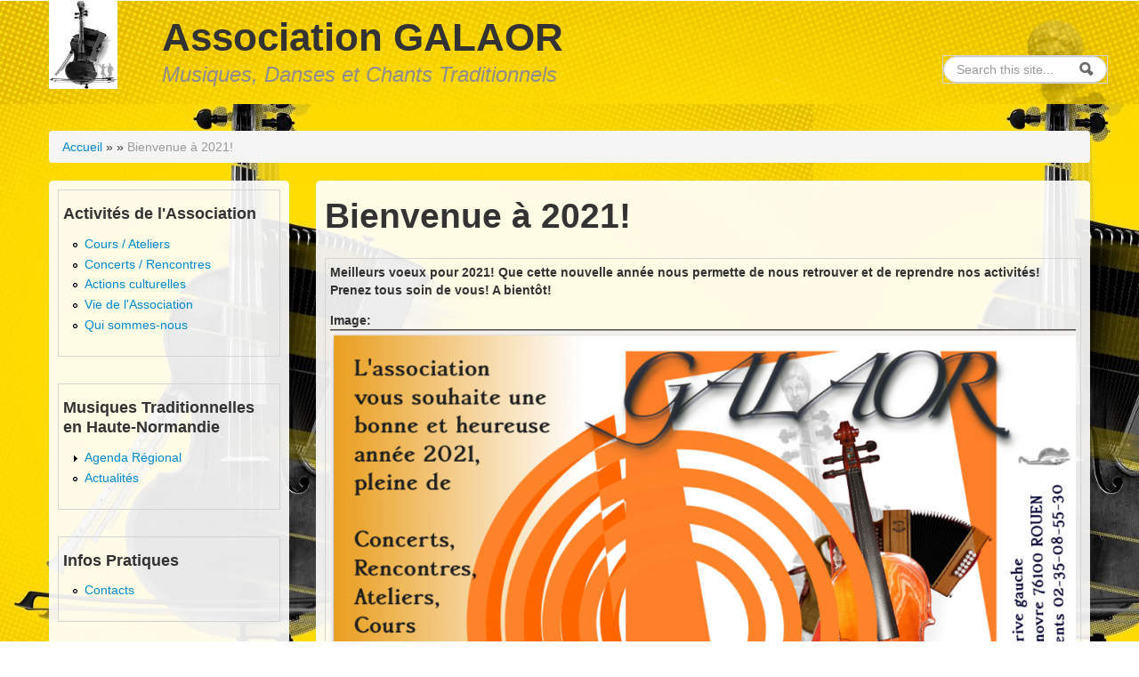

--- FILE ---
content_type: text/html; charset=utf-8
request_url: https://www.galaor.com/node/2962
body_size: 5235
content:
<!DOCTYPE html>
<!--[if lt IE 7]> <html class="ie6 ie" lang="fr" dir="ltr"> <![endif]-->
<!--[if IE 7]>    <html class="ie7 ie" lang="fr" dir="ltr"> <![endif]-->
<!--[if IE 8]>    <html class="ie8 ie" lang="fr" dir="ltr"> <![endif]-->
<!--[if IE 9]>    <html class="ie9 ie" lang="fr" dir="ltr"> <![endif]-->
<!--[if !IE]> --> <html lang="fr" dir="ltr"> <!-- <![endif]-->
<head>
  <meta http-equiv="Content-Type" content="text/html; charset=utf-8" />
<meta name="Generator" content="Drupal 7 (http://drupal.org)" />
<link rel="canonical" href="/node/2962" />
<link rel="shortlink" href="/node/2962" />
<link rel="shortcut icon" href="https://www.galaor.com/sites/default/files/logo_0.png" type="image/png" />
  <!-- Set the viewport width to device width for mobile -->
  <meta name="viewport" content="width=device-width, initial-scale=1.0">
  <title>Bienvenue à 2021! | Association GALAOR</title>
  <link type="text/css" rel="stylesheet" href="https://www.galaor.com/sites/default/files/css/css_xE-rWrJf-fncB6ztZfd2huxqgxu4WO-qwma6Xer30m4.css" media="all" />
<link type="text/css" rel="stylesheet" href="https://www.galaor.com/sites/default/files/css/css_YOY9cxWVWgKmNpjm9HUnx3yBGXfxs9giH579maZnx-k.css" media="all" />
<link type="text/css" rel="stylesheet" href="https://www.galaor.com/sites/default/files/css/css_PGbJgHCUCBf4dg7K9Kt8aAwsApndP4GZ9RuToPy3-Fk.css" media="all" />
<link type="text/css" rel="stylesheet" href="https://www.galaor.com/sites/default/files/css/css_G-24gNHyU3hcgzUIREJFRUOzPqeaGkIyAatlE9thG7Q.css" media="all" />
<link type="text/css" rel="stylesheet" href="https://www.galaor.com/sites/default/files/css/css_nTr55mbZYlMSsBXnLjRgu7jXCLkPIwg_iGLiIvrYokQ.css" media="print" />
  <script type="text/javascript" src="https://www.galaor.com/sites/default/files/js/js_ZDOaep6HA5A0eriyiN-YaNv7MHsjd-FIuFyilZ2o5cw.js"></script>
<script type="text/javascript" src="https://www.galaor.com/sites/default/files/js/js_g98Ekqvuj1mMaUqTkLdcrMmJymw4aFC5YyzBQBviahY.js"></script>
<script type="text/javascript" src="https://www.galaor.com/sites/default/files/js/js_vSmhpx_T-AShyt_WMW5_TcwwxJP1imoVOa8jvwL_mxE.js"></script>
<script type="text/javascript" src="https://www.galaor.com/sites/default/files/js/js_m7JHKTGC1AiqpJz0K78f2xyohabhce2R45vQcJKfFwA.js"></script>
<script type="text/javascript" src="https://www.galaor.com/sites/default/files/js/js_2OW9smDzq6Hssd0FDvQ664w9ArSoSOINoM7rtv681-0.js"></script>
<script type="text/javascript" src="https://www.galaor.com/sites/default/files/js/js_fSQhuxCreka9pLSVbRBE8PHXuNJJJ1ydCqD0opWuMTY.js"></script>
<script type="text/javascript" src="https://www.galaor.com/sites/default/files/js/js_MWHzZ33m8W7SDvvpDTMiBOCxr_Ny_MbE15aTuep-mbE.js"></script>
<script type="text/javascript">
<!--//--><![CDATA[//><!--
jQuery.extend(Drupal.settings, {"basePath":"\/","pathPrefix":"","ajaxPageState":{"theme":"open_framework","theme_token":"5PqkaJoeuRVgiGOxYnbUOIBs39xPVmK4m0TtrqcGu98","js":{"misc\/jquery.js":1,"themes\/galaor\/js\/jquery-migrate-1.2.1.min.js":1,"misc\/jquery.once.js":1,"misc\/drupal.js":1,"misc\/ui\/jquery.effects.core.min.js":1,"sites\/all\/modules\/beautytips\/js\/jquery.bt.min.js":1,"sites\/all\/modules\/beautytips\/js\/beautytips.min.js":1,"sites\/all\/modules\/back_to_top\/js\/back_to_top.js":1,"public:\/\/languages\/fr_uYIAYiinBrRuYtEReWJlQJGJOvHck9qm6uPXna6f4-c.js":1,"themes\/galaor\/bootstrap\/js\/bootstrap.min.js":1,"themes\/galaor\/js\/open_framework.js":1,"themes\/galaor\/js\/override.js":1},"css":{"modules\/system\/system.base.css":1,"modules\/system\/system.menus.css":1,"modules\/system\/system.messages.css":1,"modules\/system\/system.theme.css":1,"sites\/all\/modules\/simplenews\/simplenews.css":1,"modules\/book\/book.css":1,"sites\/all\/modules\/calendar\/css\/calendar_multiday.css":1,"sites\/all\/modules\/calendar_tooltips\/calendar_tooltips.css":1,"modules\/comment\/comment.css":1,"sites\/all\/modules\/date\/date_api\/date.css":1,"sites\/all\/modules\/date\/date_popup\/themes\/datepicker.1.7.css":1,"sites\/all\/modules\/date\/date_repeat_field\/date_repeat_field.css":1,"modules\/field\/theme\/field.css":1,"modules\/node\/node.css":1,"modules\/search\/search.css":1,"modules\/user\/user.css":1,"sites\/all\/modules\/views\/css\/views.css":1,"sites\/all\/modules\/back_to_top\/css\/back_to_top.css":1,"sites\/all\/modules\/ckeditor\/css\/ckeditor.css":1,"sites\/all\/modules\/ctools\/css\/ctools.css":1,"themes\/galaor\/bootstrap\/css\/bootstrap.min.css":1,"themes\/galaor\/bootstrap\/css\/bootstrap-responsive.min.css":1,"themes\/galaor\/fontawesome\/css\/font-awesome.min.css":1,"themes\/galaor\/css\/open_framework.css":1,"themes\/galaor\/css\/ie.css":1,"themes\/galaor\/css\/open_framework_print.css":1}},"back_to_top":{"back_to_top_button_trigger":"100","back_to_top_button_text":"Back to top","#attached":{"library":[["system","ui"]]}},"beautytipStyles":{"default":{"cssStyles":[]},"plain":[],"netflix":{"positions":["right","left"],"fill":"#FFF","padding":5,"shadow":true,"shadowBlur":12,"strokeStyle":"#B9090B","spikeLength":50,"spikeGirth":60,"cornerRadius":10,"centerPointY":0.1,"overlap":-8,"cssStyles":{"fontSize":"12px","fontFamily":"arial,helvetica,sans-serif"}},"facebook":{"fill":"#F7F7F7","padding":8,"strokeStyle":"#B7B7B7","cornerRadius":0,"cssStyles":{"fontFamily":"\u0022lucida grande\u0022,tahoma,verdana,arial,sans-serif","fontSize":"11px"}},"transparent":{"fill":"rgba(0, 0, 0, .8)","padding":20,"strokeStyle":"#CC0","strokeWidth":3,"spikeLength":40,"spikeGirth":40,"cornerRadius":40,"cssStyles":{"color":"#FFF","fontWeight":"bold"}},"big-green":{"fill":"#00FF4E","padding":20,"strokeWidth":0,"spikeLength":40,"spikeGirth":40,"cornerRadius":15,"cssStyles":{"fontFamily":"\u0022lucida grande\u0022,tahoma,verdana,arial,sans-serif","fontSize":"14px"}},"google-maps":{"positions":["top","bottom"],"fill":"#FFF","padding":15,"strokeStyle":"#ABABAB","strokeWidth":1,"spikeLength":65,"spikeGirth":40,"cornerRadius":25,"centerPointX":0.9,"cssStyles":[]},"hulu":{"fill":"#F4F4F4","strokeStyle":"#666666","spikeLength":20,"spikeGirth":10,"width":350,"overlap":0,"centerPointY":1,"cornerRadius":0,"cssStyles":{"fontFamily":"\u0022Lucida Grande\u0022,Helvetica,Arial,Verdana,sans-serif","fontSize":"12px","padding":"10px 14px"},"shadow":true,"shadowColor":"rgba(0,0,0,.5)","shadowBlur":8,"shadowOffsetX":4,"shadowOffsetY":4}},"beautytips":{"calendar-tooltips":{"cssSelect":".calendar-calendar .mini-day-on a, .calendar-calendar .day a, .calendar-calendar .mini-day-on span, .calendar-calendar .day span","contentSelector":"$(this).next().html()","trigger":["mouseover","mouseout"],"style":"default","list":["contentSelector","trigger"]}},"urlIsAjaxTrusted":{"\/node\/2962":true,"\/node\/2962?destination=node\/2962":true}});
//--><!]]>
</script>
  <!--[if IE 7]>
  <link rel="stylesheet" href="/themes/galaor/fontawesome/css/font-awesome-ie7.min.css">
  <![endif]-->
  <!-- IE Fix for HTML5 Tags -->
  <!--[if lt IE 9]>
    <script src="/themes/galaor/js/html5shiv.js"></script>
  <![endif]-->
</head>

<body class="html not-front not-logged-in one-sidebar sidebar-first page-node page-node- page-node-2962 node-type-article-association  bodybg  content-first   show-breadcrumb   roundedcorners"  style="background: url('https://www.galaor.com/sites/default/files/bg_galaor_minimal_bis.jpg') repeat top left;" >
    <a href="#content" class="element-invisible element-focusable">Skip to content</a>
<!-- /#skipnav -->
<!-- /#admin-shortcuts -->
<div id="header" class="clearfix header" role="banner">
  <div class="container">
    <div class="row">
      <div class="span8">
                <div id="logo" class="site-logo"> <a href="/" title="Accueil" rel="home"> <img src="https://www.galaor.com/sites/default/files/logo.png" alt="Association GALAOR" role="presentation" /> </a></div>
                <!-- /#logo -->
                <div id="name-and-slogan">
                    <div id="site-name" class="site-name"><a href="/" title="Accueil" rel="home">Association GALAOR</a></div>
                              <div id="site-slogan" class="site-slogan">Musiques, Danses et Chants Traditionnels</div>
                  </div>
                        <!-- /#name-and-slogan -->
              </div>
    </div>
  </div>
</div>
<!-- /#header -->
<div id="main-menu" class="clearfix site-main-menu">
  <div class="container">
    <div class="navbar">
                          <div id="nav-search" class="nav-search"> <div class="region region-search-box clearfix">
  <div id="block-search-form" class="clearfix block block-search">       <div class="content"> <form action="/node/2962" method="post" id="search-block-form" accept-charset="UTF-8"><div><div class="container-inline">
      <h2 class="element-invisible">Formulaire de recherche</h2>
    <div class="form-item form-type-textfield form-item-search-block-form">
  <label class="element-invisible" for="edit-search-block-form--2">Rechercher </label>
 <input title="Indiquer les termes à rechercher" class="input-medium search-query form-text" placeholder="Search this site..." type="text" id="edit-search-block-form--2" name="search_block_form" value="" size="15" maxlength="128" />
</div>
<div class="form-actions form-wrapper" id="edit-actions"><input class="btn-search form-submit" alt="Rechercher" type="image" id="edit-submit" name="submit" src="https://www.galaor.com/themes/galaor/images/searchbutton.png" /></div><input type="hidden" name="form_build_id" value="form-z2WALq15pg_tOjZa6ep7A36NYRPJhz-wE97gJnBt_3U" />
<input type="hidden" name="form_id" value="search_block_form" />
</div>
</div></form> </div>
</div>
</div>
 <!-- /.region -->
 </div>
                                  </div>
  </div>
</div>
<!-- /#main-menu -->
<div id="main" class="clearfix main" role="main">
  <div class="container">
        <div id="breadcrumb"><h2 class="element-invisible">Vous êtes ici</h2><div class="breadcrumb"><a href="/">Accueil</a> » <a href="/node"></a> » <a href="/node/2962" class="active">Bienvenue à 2021!</a></div></div>
                <div id="main-content" class="row main-content">
            <div id="sidebar-first" class="sidebar span3 site-sidebar-first">
        <div class="row-fluid"><div class="region region-sidebar-first clearfix">
  <div id="block-menu-menu-menu-association" class="clearfix block block-menu">     <h4>Activités de l&#039;Association</h4>
      <div class="content"> <ul class="menu nav"><li class="first leaf"><a href="/formations-ateliers" title="">Cours / Ateliers</a></li>
<li class="leaf"><a href="/concerts-rencontres" title="">Concerts / Rencontres</a></li>
<li class="leaf"><a href="/actions-culturelles" title="">Actions culturelles</a></li>
<li class="leaf"><a href="/vie-association" title="">Vie de l&#039;Association</a></li>
<li class="last leaf"><a href="/apropos" title="">Qui sommes-nous</a></li>
</ul> </div>
</div>
<div id="block-menu-menu-menu-musiques-tradition" class="clearfix block block-menu">     <h4>Musiques Traditionnelles en Haute-Normandie</h4>
      <div class="content"> <ul class="menu nav"><li class="first collapsed"><a href="/vue-agenda-regional" title="">Agenda Régional</a></li>
<li class="last leaf"><a href="/actualites-musiques-traditionnelles" title="">Actualités</a></li>
</ul> </div>
</div>
<div id="block-menu-menu-menu-infos-pratiques" class="clearfix block block-menu">     <h4>Infos Pratiques</h4>
      <div class="content"> <ul class="menu nav"><li class="first last leaf"><a href="/contacts" title="Liste des contacts de l&#039;association - liste des contacts des ateliers, services, organisateurs, rédacteurs">Contacts</a></li>
</ul> </div>
</div>
</div>
 <!-- /.region -->
</div>
      </div>
      <!-- /#sidebar-first -->
            <div id="content" class="mc-content span9">
        <div id="content-wrapper" class="content-wrapper">
          <div id="content-head" class="row-fluid content-head">
                                                <h1 class="title" id="page-title"> Bienvenue à 2021! </h1>
                                                                                  </div>
                              <div id="content-upper" class="row-fluid content-upper"> <div class="region region-content-upper clearfix">
  <div id="block-system-main" class="clearfix block block-system">       <div class="content"> <article id="node-2962" class="node node-article-association clearfix" about="/node/2962" typeof="sioc:Item foaf:Document">      <span property="dc:title" content="Bienvenue à 2021!" class="rdf-meta element-hidden"></span><span property="sioc:num_replies" content="0" datatype="xsd:integer" class="rdf-meta element-hidden"></span>    <div class="content">
    <div class="field field-name-body field-type-text-with-summary field-label-hidden"><div class="field-items"><div class="field-item even" property="content:encoded"><p><strong>Meilleurs voeux pour 2021! Que cette nouvelle année nous permette de nous retrouver et de reprendre nos activités! Prenez tous soin de vous! A bientôt!</strong></p>
</div></div></div><div class="field field-name-field-image field-type-image field-label-above"><div class="field-label">Image:&nbsp;</div><div class="field-items"><div class="field-item even"><img typeof="foaf:Image" src="https://www.galaor.com/sites/default/files/voeux%20Galaor%202021.png" width="1024" height="729" alt="" /></div></div></div><div class="field field-name-event-calendar-date field-type-datetime field-label-above"><div class="field-label">Dates:&nbsp;</div><div class="field-items"><div class="field-item even"><span class="date-display-single" property="dc:date" datatype="xsd:dateTime" content="2021-01-13T11:00:00+01:00">Mercredi, 13 Janvier, 2021 - 11:00</span></div></div></div><div class="field field-name-field-simplenews-term field-type-taxonomy-term-reference field-label-hidden"><div class="field-items"><div class="field-item even"><a href="/taxonomy/term/4" typeof="skos:Concept" property="rdfs:label skos:prefLabel" datatype="">Activités de l&#039;Association GALAOR</a></div></div></div>  </div>
    </article>
 </div>
</div>
</div>
 <!-- /.region -->
 </div>
                                                                                                            </div>
        <!-- /#content-wrap --> 
      </div>
      <!-- /#content -->
          </div>
          </div>
</div>
<!-- /#main, /#main-wrapper -->
<div id="footer" class="clearfix site-footer" role="contentinfo">
  <div class="container">
    <div id="footer-content" class="row-fluid footer-content"> <div class="region region-footer clearfix">
  <div id="block-user-login" class="clearfix block block-user">     <h2>Connexion utilisateur</h2>
      <div class="content"> <form action="/node/2962?destination=node/2962" method="post" id="user-login-form" accept-charset="UTF-8"><div><div class="form-item form-type-textfield form-item-name">
  <label for="edit-name">Nom d'utilisateur <span class="form-required" title="Ce champ est requis.">*</span></label>
 <input type="text" id="edit-name" name="name" value="" size="15" maxlength="60" class="form-text required" />
</div>
<div class="form-item form-type-password form-item-pass">
  <label for="edit-pass">Mot de passe <span class="form-required" title="Ce champ est requis.">*</span></label>
 <input type="password" id="edit-pass" name="pass" size="15" maxlength="128" class="form-text required" />
</div>
<div class="item-list"><ul><li class="first last"><a href="/user/password" title="Demander un nouveau mot de passe par courriel.">Demander un nouveau mot de passe</a></li>
</ul></div><input type="hidden" name="form_build_id" value="form-Dv9xG6yyBWhA4aM1KJr1X7t-RJlsHhcpjM6nVN1soD4" />
<input type="hidden" name="form_id" value="user_login_block" />
<div class="form-actions form-wrapper" id="edit-actions--2"><input type="submit" id="edit-submit--2" name="op" value="Se connecter" class="form-submit" /></div></div></form> </div>
</div>
<div id="block-block-1" class="clearfix block block-block">       <div class="content"> <pre class="rtecenter">
<a href="https://www.famdt.com" target="_blank" title="fédération des associations de musiques et danses traditionnelles"><img alt="FAMDT - Fédération des Associations de Musiques &amp; Danses Traditionnelles" class="decoded" src="https://www.famdt.com/wp-content/uploads/2014/01/logo-famdt.png" style="height:120px; width:265px" /></a>
<span style="font-size:14px"><span style="font-family:trebuchet ms,helvetica,sans-serif"><em>Copyrights </em><span style="color:rgb(84, 84, 84)">©</span><em>2019 <strong>Association GALAOR</strong> membre de la Fédération de Musiques et Danses Traditionnelles (FAMDT) - All right reserved</em>
<strong>Association GALAOR</strong> - MJC Rouen Rive gauche - Place des faïenciers - 76100 Rouen - Tél 02.35.08.55.30 - Courriel : <a href="mailto:contact@galaor.com?subject=Contact&amp;body=-Votre%20message%20ici-">contact@galaor.com</a></span></span></pre><p> </p>
 </div>
</div>
</div>
 <!-- /.region -->
 </div>
  </div>
</div>
<!-- /#footer -->
  </body>

</html>


--- FILE ---
content_type: text/javascript
request_url: https://www.galaor.com/sites/default/files/js/js_m7JHKTGC1AiqpJz0K78f2xyohabhce2R45vQcJKfFwA.js
body_size: 9376
content:

/*
 * jQuery UI Effects 1.8.7
 *
 * Copyright 2010, AUTHORS.txt (http://jqueryui.com/about)
 * Dual licensed under the MIT or GPL Version 2 licenses.
 * http://jquery.org/license
 *
 * http://docs.jquery.com/UI/Effects/
 */
jQuery.effects||function(f,j){function n(c){var a;if(c&&c.constructor==Array&&c.length==3)return c;if(a=/rgb\(\s*([0-9]{1,3})\s*,\s*([0-9]{1,3})\s*,\s*([0-9]{1,3})\s*\)/.exec(c))return[parseInt(a[1],10),parseInt(a[2],10),parseInt(a[3],10)];if(a=/rgb\(\s*([0-9]+(?:\.[0-9]+)?)\%\s*,\s*([0-9]+(?:\.[0-9]+)?)\%\s*,\s*([0-9]+(?:\.[0-9]+)?)\%\s*\)/.exec(c))return[parseFloat(a[1])*2.55,parseFloat(a[2])*2.55,parseFloat(a[3])*2.55];if(a=/#([a-fA-F0-9]{2})([a-fA-F0-9]{2})([a-fA-F0-9]{2})/.exec(c))return[parseInt(a[1],
16),parseInt(a[2],16),parseInt(a[3],16)];if(a=/#([a-fA-F0-9])([a-fA-F0-9])([a-fA-F0-9])/.exec(c))return[parseInt(a[1]+a[1],16),parseInt(a[2]+a[2],16),parseInt(a[3]+a[3],16)];if(/rgba\(0, 0, 0, 0\)/.exec(c))return o.transparent;return o[f.trim(c).toLowerCase()]}function s(c,a){var b;do{b=f.curCSS(c,a);if(b!=""&&b!="transparent"||f.nodeName(c,"body"))break;a="backgroundColor"}while(c=c.parentNode);return n(b)}function p(){var c=document.defaultView?document.defaultView.getComputedStyle(this,null):this.currentStyle,
a={},b,d;if(c&&c.length&&c[0]&&c[c[0]])for(var e=c.length;e--;){b=c[e];if(typeof c[b]=="string"){d=b.replace(/\-(\w)/g,function(g,h){return h.toUpperCase()});a[d]=c[b]}}else for(b in c)if(typeof c[b]==="string")a[b]=c[b];return a}function q(c){var a,b;for(a in c){b=c[a];if(b==null||f.isFunction(b)||a in t||/scrollbar/.test(a)||!/color/i.test(a)&&isNaN(parseFloat(b)))delete c[a]}return c}function u(c,a){var b={_:0},d;for(d in a)if(c[d]!=a[d])b[d]=a[d];return b}function k(c,a,b,d){if(typeof c=="object"){d=
a;b=null;a=c;c=a.effect}if(f.isFunction(a)){d=a;b=null;a={}}if(typeof a=="number"||f.fx.speeds[a]){d=b;b=a;a={}}if(f.isFunction(b)){d=b;b=null}a=a||{};b=b||a.duration;b=f.fx.off?0:typeof b=="number"?b:b in f.fx.speeds?f.fx.speeds[b]:f.fx.speeds._default;d=d||a.complete;return[c,a,b,d]}function m(c){if(!c||typeof c==="number"||f.fx.speeds[c])return true;if(typeof c==="string"&&!f.effects[c])return true;return false}f.effects={};f.each(["backgroundColor","borderBottomColor","borderLeftColor","borderRightColor",
"borderTopColor","borderColor","color","outlineColor"],function(c,a){f.fx.step[a]=function(b){if(!b.colorInit){b.start=s(b.elem,a);b.end=n(b.end);b.colorInit=true}b.elem.style[a]="rgb("+Math.max(Math.min(parseInt(b.pos*(b.end[0]-b.start[0])+b.start[0],10),255),0)+","+Math.max(Math.min(parseInt(b.pos*(b.end[1]-b.start[1])+b.start[1],10),255),0)+","+Math.max(Math.min(parseInt(b.pos*(b.end[2]-b.start[2])+b.start[2],10),255),0)+")"}});var o={aqua:[0,255,255],azure:[240,255,255],beige:[245,245,220],black:[0,
0,0],blue:[0,0,255],brown:[165,42,42],cyan:[0,255,255],darkblue:[0,0,139],darkcyan:[0,139,139],darkgrey:[169,169,169],darkgreen:[0,100,0],darkkhaki:[189,183,107],darkmagenta:[139,0,139],darkolivegreen:[85,107,47],darkorange:[255,140,0],darkorchid:[153,50,204],darkred:[139,0,0],darksalmon:[233,150,122],darkviolet:[148,0,211],fuchsia:[255,0,255],gold:[255,215,0],green:[0,128,0],indigo:[75,0,130],khaki:[240,230,140],lightblue:[173,216,230],lightcyan:[224,255,255],lightgreen:[144,238,144],lightgrey:[211,
211,211],lightpink:[255,182,193],lightyellow:[255,255,224],lime:[0,255,0],magenta:[255,0,255],maroon:[128,0,0],navy:[0,0,128],olive:[128,128,0],orange:[255,165,0],pink:[255,192,203],purple:[128,0,128],violet:[128,0,128],red:[255,0,0],silver:[192,192,192],white:[255,255,255],yellow:[255,255,0],transparent:[255,255,255]},r=["add","remove","toggle"],t={border:1,borderBottom:1,borderColor:1,borderLeft:1,borderRight:1,borderTop:1,borderWidth:1,margin:1,padding:1};f.effects.animateClass=function(c,a,b,
d){if(f.isFunction(b)){d=b;b=null}return this.each(function(){f.queue(this,"fx",function(){var e=f(this),g=e.attr("style")||" ",h=q(p.call(this)),l,v=e.attr("className");f.each(r,function(w,i){c[i]&&e[i+"Class"](c[i])});l=q(p.call(this));e.attr("className",v);e.animate(u(h,l),a,b,function(){f.each(r,function(w,i){c[i]&&e[i+"Class"](c[i])});if(typeof e.attr("style")=="object"){e.attr("style").cssText="";e.attr("style").cssText=g}else e.attr("style",g);d&&d.apply(this,arguments)});h=f.queue(this);l=
h.splice(h.length-1,1)[0];h.splice(1,0,l);f.dequeue(this)})})};f.fn.extend({_addClass:f.fn.addClass,addClass:function(c,a,b,d){return a?f.effects.animateClass.apply(this,[{add:c},a,b,d]):this._addClass(c)},_removeClass:f.fn.removeClass,removeClass:function(c,a,b,d){return a?f.effects.animateClass.apply(this,[{remove:c},a,b,d]):this._removeClass(c)},_toggleClass:f.fn.toggleClass,toggleClass:function(c,a,b,d,e){return typeof a=="boolean"||a===j?b?f.effects.animateClass.apply(this,[a?{add:c}:{remove:c},
b,d,e]):this._toggleClass(c,a):f.effects.animateClass.apply(this,[{toggle:c},a,b,d])},switchClass:function(c,a,b,d,e){return f.effects.animateClass.apply(this,[{add:a,remove:c},b,d,e])}});f.extend(f.effects,{version:"1.8.7",save:function(c,a){for(var b=0;b<a.length;b++)a[b]!==null&&c.data("ec.storage."+a[b],c[0].style[a[b]])},restore:function(c,a){for(var b=0;b<a.length;b++)a[b]!==null&&c.css(a[b],c.data("ec.storage."+a[b]))},setMode:function(c,a){if(a=="toggle")a=c.is(":hidden")?"show":"hide";
return a},getBaseline:function(c,a){var b;switch(c[0]){case "top":b=0;break;case "middle":b=0.5;break;case "bottom":b=1;break;default:b=c[0]/a.height}switch(c[1]){case "left":c=0;break;case "center":c=0.5;break;case "right":c=1;break;default:c=c[1]/a.width}return{x:c,y:b}},createWrapper:function(c){if(c.parent().is(".ui-effects-wrapper"))return c.parent();var a={width:c.outerWidth(true),height:c.outerHeight(true),"float":c.css("float")},b=f("<div></div>").addClass("ui-effects-wrapper").css({fontSize:"100%",
background:"transparent",border:"none",margin:0,padding:0});c.wrap(b);b=c.parent();if(c.css("position")=="static"){b.css({position:"relative"});c.css({position:"relative"})}else{f.extend(a,{position:c.css("position"),zIndex:c.css("z-index")});f.each(["top","left","bottom","right"],function(d,e){a[e]=c.css(e);if(isNaN(parseInt(a[e],10)))a[e]="auto"});c.css({position:"relative",top:0,left:0})}return b.css(a).show()},removeWrapper:function(c){if(c.parent().is(".ui-effects-wrapper"))return c.parent().replaceWith(c);
return c},setTransition:function(c,a,b,d){d=d||{};f.each(a,function(e,g){unit=c.cssUnit(g);if(unit[0]>0)d[g]=unit[0]*b+unit[1]});return d}});f.fn.extend({effect:function(c){var a=k.apply(this,arguments),b={options:a[1],duration:a[2],callback:a[3]};a=b.options.mode;var d=f.effects[c];if(f.fx.off||!d)return a?this[a](b.duration,b.callback):this.each(function(){b.callback&&b.callback.call(this)});return d.call(this,b)},_show:f.fn.show,show:function(c){if(m(c))return this._show.apply(this,arguments);
else{var a=k.apply(this,arguments);a[1].mode="show";return this.effect.apply(this,a)}},_hide:f.fn.hide,hide:function(c){if(m(c))return this._hide.apply(this,arguments);else{var a=k.apply(this,arguments);a[1].mode="hide";return this.effect.apply(this,a)}},__toggle:f.fn.toggle,toggle:function(c){if(m(c)||typeof c==="boolean"||f.isFunction(c))return this.__toggle.apply(this,arguments);else{var a=k.apply(this,arguments);a[1].mode="toggle";return this.effect.apply(this,a)}},cssUnit:function(c){var a=this.css(c),
b=[];f.each(["em","px","%","pt"],function(d,e){if(a.indexOf(e)>0)b=[parseFloat(a),e]});return b}});f.easing.jswing=f.easing.swing;f.extend(f.easing,{def:"easeOutQuad",swing:function(c,a,b,d,e){return f.easing[f.easing.def](c,a,b,d,e)},easeInQuad:function(c,a,b,d,e){return d*(a/=e)*a+b},easeOutQuad:function(c,a,b,d,e){return-d*(a/=e)*(a-2)+b},easeInOutQuad:function(c,a,b,d,e){if((a/=e/2)<1)return d/2*a*a+b;return-d/2*(--a*(a-2)-1)+b},easeInCubic:function(c,a,b,d,e){return d*(a/=e)*a*a+b},easeOutCubic:function(c,
a,b,d,e){return d*((a=a/e-1)*a*a+1)+b},easeInOutCubic:function(c,a,b,d,e){if((a/=e/2)<1)return d/2*a*a*a+b;return d/2*((a-=2)*a*a+2)+b},easeInQuart:function(c,a,b,d,e){return d*(a/=e)*a*a*a+b},easeOutQuart:function(c,a,b,d,e){return-d*((a=a/e-1)*a*a*a-1)+b},easeInOutQuart:function(c,a,b,d,e){if((a/=e/2)<1)return d/2*a*a*a*a+b;return-d/2*((a-=2)*a*a*a-2)+b},easeInQuint:function(c,a,b,d,e){return d*(a/=e)*a*a*a*a+b},easeOutQuint:function(c,a,b,d,e){return d*((a=a/e-1)*a*a*a*a+1)+b},easeInOutQuint:function(c,
a,b,d,e){if((a/=e/2)<1)return d/2*a*a*a*a*a+b;return d/2*((a-=2)*a*a*a*a+2)+b},easeInSine:function(c,a,b,d,e){return-d*Math.cos(a/e*(Math.PI/2))+d+b},easeOutSine:function(c,a,b,d,e){return d*Math.sin(a/e*(Math.PI/2))+b},easeInOutSine:function(c,a,b,d,e){return-d/2*(Math.cos(Math.PI*a/e)-1)+b},easeInExpo:function(c,a,b,d,e){return a==0?b:d*Math.pow(2,10*(a/e-1))+b},easeOutExpo:function(c,a,b,d,e){return a==e?b+d:d*(-Math.pow(2,-10*a/e)+1)+b},easeInOutExpo:function(c,a,b,d,e){if(a==0)return b;if(a==
e)return b+d;if((a/=e/2)<1)return d/2*Math.pow(2,10*(a-1))+b;return d/2*(-Math.pow(2,-10*--a)+2)+b},easeInCirc:function(c,a,b,d,e){return-d*(Math.sqrt(1-(a/=e)*a)-1)+b},easeOutCirc:function(c,a,b,d,e){return d*Math.sqrt(1-(a=a/e-1)*a)+b},easeInOutCirc:function(c,a,b,d,e){if((a/=e/2)<1)return-d/2*(Math.sqrt(1-a*a)-1)+b;return d/2*(Math.sqrt(1-(a-=2)*a)+1)+b},easeInElastic:function(c,a,b,d,e){c=1.70158;var g=0,h=d;if(a==0)return b;if((a/=e)==1)return b+d;g||(g=e*0.3);if(h<Math.abs(d)){h=d;c=g/4}else c=
g/(2*Math.PI)*Math.asin(d/h);return-(h*Math.pow(2,10*(a-=1))*Math.sin((a*e-c)*2*Math.PI/g))+b},easeOutElastic:function(c,a,b,d,e){c=1.70158;var g=0,h=d;if(a==0)return b;if((a/=e)==1)return b+d;g||(g=e*0.3);if(h<Math.abs(d)){h=d;c=g/4}else c=g/(2*Math.PI)*Math.asin(d/h);return h*Math.pow(2,-10*a)*Math.sin((a*e-c)*2*Math.PI/g)+d+b},easeInOutElastic:function(c,a,b,d,e){c=1.70158;var g=0,h=d;if(a==0)return b;if((a/=e/2)==2)return b+d;g||(g=e*0.3*1.5);if(h<Math.abs(d)){h=d;c=g/4}else c=g/(2*Math.PI)*Math.asin(d/
h);if(a<1)return-0.5*h*Math.pow(2,10*(a-=1))*Math.sin((a*e-c)*2*Math.PI/g)+b;return h*Math.pow(2,-10*(a-=1))*Math.sin((a*e-c)*2*Math.PI/g)*0.5+d+b},easeInBack:function(c,a,b,d,e,g){if(g==j)g=1.70158;return d*(a/=e)*a*((g+1)*a-g)+b},easeOutBack:function(c,a,b,d,e,g){if(g==j)g=1.70158;return d*((a=a/e-1)*a*((g+1)*a+g)+1)+b},easeInOutBack:function(c,a,b,d,e,g){if(g==j)g=1.70158;if((a/=e/2)<1)return d/2*a*a*(((g*=1.525)+1)*a-g)+b;return d/2*((a-=2)*a*(((g*=1.525)+1)*a+g)+2)+b},easeInBounce:function(c,
a,b,d,e){return d-f.easing.easeOutBounce(c,e-a,0,d,e)+b},easeOutBounce:function(c,a,b,d,e){return(a/=e)<1/2.75?d*7.5625*a*a+b:a<2/2.75?d*(7.5625*(a-=1.5/2.75)*a+0.75)+b:a<2.5/2.75?d*(7.5625*(a-=2.25/2.75)*a+0.9375)+b:d*(7.5625*(a-=2.625/2.75)*a+0.984375)+b},easeInOutBounce:function(c,a,b,d,e){if(a<e/2)return f.easing.easeInBounce(c,a*2,0,d,e)*0.5+b;return f.easing.easeOutBounce(c,a*2-e,0,d,e)*0.5+d*0.5+b}})}(jQuery);
;
/*
 * @name BeautyTips
 * @desc a tooltips/baloon-help plugin for jQuery
 *
 * @author Jeff Robbins - Lullabot - http://www.lullabot.com
 * @version 0.9.5 release candidate 1  (5/20/2009)
 */
jQuery.bt={version:'0.9.5-rc1'};;(function($){jQuery.fn.bt=function(content,options){if(typeof content!='string'){var contentSelect=true;options=content;content=false;}
else{var contentSelect=false;}
if(jQuery.fn.hoverIntent&&jQuery.bt.defaults.trigger=='hover'){jQuery.bt.defaults.trigger='hoverIntent';}
return this.each(function(index){var opts=jQuery.extend(false,jQuery.bt.defaults,jQuery.bt.options,options);opts.spikeLength=numb(opts.spikeLength);opts.spikeGirth=numb(opts.spikeGirth);opts.overlap=numb(opts.overlap);var ajaxTimeout=false;if(opts.killTitle){$(this).find('[title]').andSelf().each(function(){if(!$(this).attr('bt-xTitle')){$(this).attr('bt-xTitle',$(this).attr('title')).attr('title','');}});}
if(typeof opts.trigger=='string'){opts.trigger=[opts.trigger];}
if(opts.trigger[0]=='hoverIntent'){var hoverOpts=jQuery.extend(opts.hoverIntentOpts,{over:function(){this.btOn();},out:function(){this.btOff();}});$(this).hoverIntent(hoverOpts);}
else if(opts.trigger[0]=='hover'){$(this).hover(function(){this.btOn();},function(){this.btOff();});}
else if(opts.trigger[0]=='now'){if($(this).hasClass('bt-active')){this.btOff();}
else{this.btOn();}}
else if(opts.trigger[0]=='none'){}
else if(opts.trigger.length>1&&opts.trigger[0]!=opts.trigger[1]){$(this).bind(opts.trigger[0],function(){this.btOn();}).bind(opts.trigger[1],function(){this.btOff();});}
else{$(this).bind(opts.trigger[0],function(){if($(this).hasClass('bt-active')){this.btOff();}
else{this.btOn();}});}
this.btOn=function(){if(typeof $(this).data('bt-box')=='object'){this.btOff();}
opts.preBuild.apply(this);$(jQuery.bt.vars.closeWhenOpenStack).btOff();$(this).addClass('bt-active '+opts.activeClass);if(contentSelect&&opts.ajaxPath==null){if(opts.killTitle){$(this).attr('title',$(this).attr('bt-xTitle'));}
content=$.isFunction(opts.contentSelector)?opts.contentSelector.apply(this):eval(opts.contentSelector);if(opts.killTitle){$(this).attr('title','');}}
if(opts.ajaxPath!=null&&content==false){if(typeof opts.ajaxPath=='object'){var url=eval(opts.ajaxPath[0]);url+=opts.ajaxPath[1]?' '+opts.ajaxPath[1]:'';}
else{var url=opts.ajaxPath;}
var off=url.indexOf(" ");if(off>=0){var selector=url.slice(off,url.length);url=url.slice(0,off);}
var cacheData=opts.ajaxCache?$(document.body).data('btCache-'+url.replace(/\./g,'')):null;if(typeof cacheData=='string'){content=selector?$("<div/>").append(cacheData.replace(/<script(.|\s)*?\/script>/g,"")).find(selector):cacheData;}
else{var target=this;var ajaxOpts=jQuery.extend(false,{type:opts.ajaxType,data:opts.ajaxData,cache:opts.ajaxCache,url:url,complete:function(XMLHttpRequest,textStatus){if(textStatus=='success'||textStatus=='notmodified'){if(opts.ajaxCache){$(document.body).data('btCache-'+url.replace(/\./g,''),XMLHttpRequest.responseText);}
ajaxTimeout=false;content=selector?$("<div/>").append(XMLHttpRequest.responseText.replace(/<script(.|\s)*?\/script>/g,"")).find(selector):XMLHttpRequest.responseText;}
else{if(textStatus=='timeout'){ajaxTimeout=true;}
content=opts.ajaxError.replace(/%error/g,XMLHttpRequest.statusText);}
if($(target).hasClass('bt-active')){target.btOn();}}},opts.ajaxOpts);jQuery.ajax(ajaxOpts);content=opts.ajaxLoading;}}
var shadowMarginX=0;var shadowMarginY=0;var shadowShiftX=0;var shadowShiftY=0;if(opts.shadow&&!shadowSupport()){opts.shadow=false;jQuery.extend(opts,opts.noShadowOpts);}
if(opts.shadow){if(opts.shadowBlur>Math.abs(opts.shadowOffsetX)){shadowMarginX=opts.shadowBlur*2;}
else{shadowMarginX=opts.shadowBlur+Math.abs(opts.shadowOffsetX);}
shadowShiftX=(opts.shadowBlur-opts.shadowOffsetX)>0?opts.shadowBlur-opts.shadowOffsetX:0;if(opts.shadowBlur>Math.abs(opts.shadowOffsetY)){shadowMarginY=opts.shadowBlur*2;}
else{shadowMarginY=opts.shadowBlur+Math.abs(opts.shadowOffsetY);}
shadowShiftY=(opts.shadowBlur-opts.shadowOffsetY)>0?opts.shadowBlur-opts.shadowOffsetY:0;}
if(opts.offsetParent){var offsetParent=$(opts.offsetParent);var offsetParentPos=offsetParent.offset();var pos=$(this).offset();var top=numb(pos.top)-numb(offsetParentPos.top)+numb($(this).css('margin-top'))-shadowShiftY;var left=numb(pos.left)-numb(offsetParentPos.left)+numb($(this).css('margin-left'))-shadowShiftX;}
else{var offsetParent=($(this).css('position')=='absolute')?$(this).parents().eq(0).offsetParent():$(this).offsetParent();var pos=$(this).btPosition();var top=numb(pos.top)+numb($(this).css('margin-top'))-shadowShiftY;var left=numb(pos.left)+numb($(this).css('margin-left'))-shadowShiftX;}
var width=$(this).btOuterWidth();var height=$(this).outerHeight();if(typeof content=='object'){if(content==null){return;}
var original=content;var clone=$(original).clone(true).show();var origClones=$(original).data('bt-clones')||[];origClones.push(clone);$(original).data('bt-clones',origClones);$(clone).data('bt-orig',original);$(this).data('bt-content-orig',{original:original,clone:clone});content=clone;}
if(typeof content=='null'||content==''){return;}
var $text=$('<div class="bt-content"></div>').append(content).css({padding:opts.padding,position:'absolute',width:(opts.shrinkToFit?'auto':opts.width),zIndex:opts.textzIndex,left:shadowShiftX,top:shadowShiftY}).css(opts.cssStyles);var $box=$('<div class="bt-wrapper"></div>').append($text).addClass(opts.cssClass).css({position:'absolute',width:opts.width,zIndex:opts.wrapperzIndex,visibility:'hidden'}).appendTo(offsetParent);if(jQuery.fn.bgiframe){$text.bgiframe();$box.bgiframe();}
$(this).data('bt-box',$box);var scrollTop=numb($(document).scrollTop());var scrollLeft=numb($(document).scrollLeft());var docWidth=numb($(window).width());var docHeight=numb($(window).height());var winRight=scrollLeft+docWidth;var winBottom=scrollTop+docHeight;var space=new Object();var thisOffset=$(this).offset();space.top=thisOffset.top-scrollTop;space.bottom=docHeight-((thisOffset+height)-scrollTop);space.left=thisOffset.left-scrollLeft;space.right=docWidth-((thisOffset.left+width)-scrollLeft);var textOutHeight=numb($text.outerHeight());var textOutWidth=numb($text.btOuterWidth());if(opts.positions.constructor==String){opts.positions=opts.positions.replace(/ /,'').split(',');}
if(opts.positions[0]=='most'){var position='top';for(var pig in space){position=space[pig]>space[position]?pig:position;}}
else{for(var x in opts.positions){var position=opts.positions[x];if((position=='left'||position=='right')&&space[position]>textOutWidth+opts.spikeLength){break;}
else if((position=='top'||position=='bottom')&&space[position]>textOutHeight+opts.spikeLength){break;}}}
var horiz=left+((width-textOutWidth)*.5);var vert=top+((height-textOutHeight)*.5);var points=new Array();var textTop,textLeft,textRight,textBottom,textTopSpace,textBottomSpace,textLeftSpace,textRightSpace,crossPoint,textCenter,spikePoint;switch(position){case'top':$text.css('margin-bottom',opts.spikeLength+'px');$box.css({top:(top-$text.outerHeight(true))+opts.overlap,left:horiz});textRightSpace=(winRight-opts.windowMargin)-($text.offset().left+$text.btOuterWidth(true));var xShift=shadowShiftX;if(textRightSpace<0){$box.css('left',(numb($box.css('left'))+textRightSpace)+'px');xShift-=textRightSpace;}
textLeftSpace=($text.offset().left+numb($text.css('margin-left')))-(scrollLeft+opts.windowMargin);if(textLeftSpace<0){$box.css('left',(numb($box.css('left'))-textLeftSpace)+'px');xShift+=textLeftSpace;}
textTop=$text.btPosition().top+numb($text.css('margin-top'));textLeft=$text.btPosition().left+numb($text.css('margin-left'));textRight=textLeft+$text.btOuterWidth();textBottom=textTop+$text.outerHeight();textCenter={x:textLeft+($text.btOuterWidth()*opts.centerPointX),y:textTop+($text.outerHeight()*opts.centerPointY)};points[points.length]=spikePoint={y:textBottom+opts.spikeLength,x:((textRight-textLeft)*.5)+xShift,type:'spike'};crossPoint=findIntersectX(spikePoint.x,spikePoint.y,textCenter.x,textCenter.y,textBottom);crossPoint.x=crossPoint.x<textLeft+opts.spikeGirth/2+opts.cornerRadius?textLeft+opts.spikeGirth/2+opts.cornerRadius:crossPoint.x;crossPoint.x=crossPoint.x>(textRight-opts.spikeGirth/2)-opts.cornerRadius?(textRight-opts.spikeGirth/2)-opts.CornerRadius:crossPoint.x;points[points.length]={x:crossPoint.x-(opts.spikeGirth/2),y:textBottom,type:'join'};points[points.length]={x:textLeft,y:textBottom,type:'corner'};points[points.length]={x:textLeft,y:textTop,type:'corner'};points[points.length]={x:textRight,y:textTop,type:'corner'};points[points.length]={x:textRight,y:textBottom,type:'corner'};points[points.length]={x:crossPoint.x+(opts.spikeGirth/2),y:textBottom,type:'join'};points[points.length]=spikePoint;break;case'left':$text.css('margin-right',opts.spikeLength+'px');$box.css({top:vert+'px',left:((left-$text.btOuterWidth(true))+opts.overlap)+'px'});textBottomSpace=(winBottom-opts.windowMargin)-($text.offset().top+$text.outerHeight(true));var yShift=shadowShiftY;if(textBottomSpace<0){$box.css('top',(numb($box.css('top'))+textBottomSpace)+'px');yShift-=textBottomSpace;}
textTopSpace=($text.offset().top+numb($text.css('margin-top')))-(scrollTop+opts.windowMargin);if(textTopSpace<0){$box.css('top',(numb($box.css('top'))-textTopSpace)+'px');yShift+=textTopSpace;}
textTop=$text.btPosition().top+numb($text.css('margin-top'));textLeft=$text.btPosition().left+numb($text.css('margin-left'));textRight=textLeft+$text.btOuterWidth();textBottom=textTop+$text.outerHeight();textCenter={x:textLeft+($text.btOuterWidth()*opts.centerPointX),y:textTop+($text.outerHeight()*opts.centerPointY)};points[points.length]=spikePoint={x:textRight+opts.spikeLength,y:((textBottom-textTop)*.5)+yShift,type:'spike'};crossPoint=findIntersectY(spikePoint.x,spikePoint.y,textCenter.x,textCenter.y,textRight);crossPoint.y=crossPoint.y<textTop+opts.spikeGirth/2+opts.cornerRadius?textTop+opts.spikeGirth/2+opts.cornerRadius:crossPoint.y;crossPoint.y=crossPoint.y>(textBottom-opts.spikeGirth/2)-opts.cornerRadius?(textBottom-opts.spikeGirth/2)-opts.cornerRadius:crossPoint.y;points[points.length]={x:textRight,y:crossPoint.y+opts.spikeGirth/2,type:'join'};points[points.length]={x:textRight,y:textBottom,type:'corner'};points[points.length]={x:textLeft,y:textBottom,type:'corner'};points[points.length]={x:textLeft,y:textTop,type:'corner'};points[points.length]={x:textRight,y:textTop,type:'corner'};points[points.length]={x:textRight,y:crossPoint.y-opts.spikeGirth/2,type:'join'};points[points.length]=spikePoint;break;case'bottom':$text.css('margin-top',opts.spikeLength+'px');$box.css({top:(top+height)-opts.overlap,left:horiz});textRightSpace=(winRight-opts.windowMargin)-($text.offset().left+$text.btOuterWidth(true));var xShift=shadowShiftX;if(textRightSpace<0){$box.css('left',(numb($box.css('left'))+textRightSpace)+'px');xShift-=textRightSpace;}
textLeftSpace=($text.offset().left+numb($text.css('margin-left')))-(scrollLeft+opts.windowMargin);if(textLeftSpace<0){$box.css('left',(numb($box.css('left'))-textLeftSpace)+'px');xShift+=textLeftSpace;}
textTop=$text.btPosition().top+numb($text.css('margin-top'));textLeft=$text.btPosition().left+numb($text.css('margin-left'));textRight=textLeft+$text.btOuterWidth();textBottom=textTop+$text.outerHeight();textCenter={x:textLeft+($text.btOuterWidth()*opts.centerPointX),y:textTop+($text.outerHeight()*opts.centerPointY)};points[points.length]=spikePoint={x:((textRight-textLeft)*.5)+xShift,y:shadowShiftY,type:'spike'};crossPoint=findIntersectX(spikePoint.x,spikePoint.y,textCenter.x,textCenter.y,textTop);crossPoint.x=crossPoint.x<textLeft+opts.spikeGirth/2+opts.cornerRadius?textLeft+opts.spikeGirth/2+opts.cornerRadius:crossPoint.x;crossPoint.x=crossPoint.x>(textRight-opts.spikeGirth/2)-opts.cornerRadius?(textRight-opts.spikeGirth/2)-opts.cornerRadius:crossPoint.x;points[points.length]={x:crossPoint.x+opts.spikeGirth/2,y:textTop,type:'join'};points[points.length]={x:textRight,y:textTop,type:'corner'};points[points.length]={x:textRight,y:textBottom,type:'corner'};points[points.length]={x:textLeft,y:textBottom,type:'corner'};points[points.length]={x:textLeft,y:textTop,type:'corner'};points[points.length]={x:crossPoint.x-(opts.spikeGirth/2),y:textTop,type:'join'};points[points.length]=spikePoint;break;case'right':$text.css('margin-left',(opts.spikeLength+'px'));$box.css({top:vert+'px',left:((left+width)-opts.overlap)+'px'});textBottomSpace=(winBottom-opts.windowMargin)-($text.offset().top+$text.outerHeight(true));var yShift=shadowShiftY;if(textBottomSpace<0){$box.css('top',(numb($box.css('top'))+textBottomSpace)+'px');yShift-=textBottomSpace;}
textTopSpace=($text.offset().top+numb($text.css('margin-top')))-(scrollTop+opts.windowMargin);if(textTopSpace<0){$box.css('top',(numb($box.css('top'))-textTopSpace)+'px');yShift+=textTopSpace;}
textTop=$text.btPosition().top+numb($text.css('margin-top'));textLeft=$text.btPosition().left+numb($text.css('margin-left'));textRight=textLeft+$text.btOuterWidth();textBottom=textTop+$text.outerHeight();textCenter={x:textLeft+($text.btOuterWidth()*opts.centerPointX),y:textTop+($text.outerHeight()*opts.centerPointY)};points[points.length]=spikePoint={x:shadowShiftX,y:((textBottom-textTop)*.5)+yShift,type:'spike'};crossPoint=findIntersectY(spikePoint.x,spikePoint.y,textCenter.x,textCenter.y,textLeft);crossPoint.y=crossPoint.y<textTop+opts.spikeGirth/2+opts.cornerRadius?textTop+opts.spikeGirth/2+opts.cornerRadius:crossPoint.y;crossPoint.y=crossPoint.y>(textBottom-opts.spikeGirth/2)-opts.cornerRadius?(textBottom-opts.spikeGirth/2)-opts.cornerRadius:crossPoint.y;points[points.length]={x:textLeft,y:crossPoint.y-opts.spikeGirth/2,type:'join'};points[points.length]={x:textLeft,y:textTop,type:'corner'};points[points.length]={x:textRight,y:textTop,type:'corner'};points[points.length]={x:textRight,y:textBottom,type:'corner'};points[points.length]={x:textLeft,y:textBottom,type:'corner'};points[points.length]={x:textLeft,y:crossPoint.y+opts.spikeGirth/2,type:'join'};points[points.length]=spikePoint;break;}
var canvas=document.createElement('canvas');$(canvas).attr('width',(numb($text.btOuterWidth(true))+opts.strokeWidth*2+shadowMarginX)).attr('height',(numb($text.outerHeight(true))+opts.strokeWidth*2+shadowMarginY)).appendTo($box).css({position:'absolute',zIndex:opts.boxzIndex});if(typeof G_vmlCanvasManager!='undefined'){canvas=G_vmlCanvasManager.initElement(canvas);}
if(opts.cornerRadius>0){var newPoints=new Array();var newPoint;for(var i=0;i<points.length;i++){if(points[i].type=='corner'){newPoint=betweenPoint(points[i],points[(i-1)%points.length],opts.cornerRadius);newPoint.type='arcStart';newPoints[newPoints.length]=newPoint;newPoints[newPoints.length]=points[i];newPoint=betweenPoint(points[i],points[(i+1)%points.length],opts.cornerRadius);newPoint.type='arcEnd';newPoints[newPoints.length]=newPoint;}
else{newPoints[newPoints.length]=points[i];}}
points=newPoints;}
var ctx=canvas.getContext("2d");if(opts.shadow&&opts.shadowOverlap!==true){var shadowOverlap=numb(opts.shadowOverlap);switch(position){case'top':if(opts.shadowOffsetX+opts.shadowBlur-shadowOverlap>0){$box.css('top',(numb($box.css('top'))-(opts.shadowOffsetX+opts.shadowBlur-shadowOverlap)));}
break;case'right':if(shadowShiftX-shadowOverlap>0){$box.css('left',(numb($box.css('left'))+shadowShiftX-shadowOverlap));}
break;case'bottom':if(shadowShiftY-shadowOverlap>0){$box.css('top',(numb($box.css('top'))+shadowShiftY-shadowOverlap));}
break;case'left':if(opts.shadowOffsetY+opts.shadowBlur-shadowOverlap>0){$box.css('left',(numb($box.css('left'))-(opts.shadowOffsetY+opts.shadowBlur-shadowOverlap)));}
break;}}
drawIt.apply(ctx,[points],opts.strokeWidth);ctx.fillStyle=opts.fill;if(opts.shadow){ctx.shadowOffsetX=opts.shadowOffsetX;ctx.shadowOffsetY=opts.shadowOffsetY;ctx.shadowBlur=opts.shadowBlur;ctx.shadowColor=opts.shadowColor;}
ctx.closePath();ctx.fill();if(opts.strokeWidth>0){ctx.shadowColor='rgba(0, 0, 0, 0)';ctx.lineWidth=opts.strokeWidth;ctx.strokeStyle=opts.strokeStyle;ctx.beginPath();drawIt.apply(ctx,[points],opts.strokeWidth);ctx.closePath();ctx.stroke();}
opts.preShow.apply(this,[$box[0]]);$box.css({display:'none',visibility:'visible'});opts.showTip.apply(this,[$box[0]]);if(opts.overlay){var overlay=$('<div class="bt-overlay"></div>').css({position:'absolute',backgroundColor:'blue',top:top,left:left,width:width,height:height,opacity:'.2'}).appendTo(offsetParent);$(this).data('overlay',overlay);}
if((opts.ajaxPath!=null&&opts.ajaxCache==false)||ajaxTimeout){content=false;}
if(opts.clickAnywhereToClose){jQuery.bt.vars.clickAnywhereStack.push(this);$(document).click(jQuery.bt.docClick);}
if(opts.closeWhenOthersOpen){jQuery.bt.vars.closeWhenOpenStack.push(this);}
opts.postShow.apply(this,[$box[0]]);currentDiv=this;$(".bt-content").mouseout(function(){$(currentDiv).trigger('btContentHover');});};this.btOff=function(){var box=$(this).data('bt-box');if(typeof box=='undefined'){return;}
opts.preHide.apply(this,[box]);var i=this;i.btCleanup=function(){var box=$(i).data('bt-box');var contentOrig=$(i).data('bt-content-orig');var overlay=$(i).data('bt-overlay');if(typeof box=='object'){$(box).remove();$(i).removeData('bt-box');}
if(typeof contentOrig=='object'){var clones=$(contentOrig.original).data('bt-clones');$(contentOrig).data('bt-clones',arrayRemove(clones,contentOrig.clone));}
if(typeof overlay=='object'){$(overlay).remove();$(i).removeData('bt-overlay');}
jQuery.bt.vars.clickAnywhereStack=arrayRemove(jQuery.bt.vars.clickAnywhereStack,i);jQuery.bt.vars.closeWhenOpenStack=arrayRemove(jQuery.bt.vars.closeWhenOpenStack,i);$(i).removeClass('bt-active '+opts.activeClass);opts.postHide.apply(i);}
opts.hideTip.apply(this,[box,i.btCleanup]);};var refresh=this.btRefresh=function(){this.btOff();this.btOn();};});function drawIt(points,strokeWidth){this.moveTo(points[0].x,points[0].y);for(i=1;i<points.length;i++){if(points[i-1].type=='arcStart'){this.quadraticCurveTo(round5(points[i].x,strokeWidth),round5(points[i].y,strokeWidth),round5(points[(i+1)%points.length].x,strokeWidth),round5(points[(i+1)%points.length].y,strokeWidth));i++;}
else{this.lineTo(round5(points[i].x,strokeWidth),round5(points[i].y,strokeWidth));}}};function round5(num,strokeWidth){var ret;strokeWidth=numb(strokeWidth);if(strokeWidth%2){ret=num;}
else{ret=Math.round(num-.5)+.5;}
return ret;};function numb(num){return parseInt(num)||0;};function arrayRemove(arr,elem){var x,newArr=new Array();for(x in arr){if(arr[x]!=elem){newArr.push(arr[x]);}}
return newArr;};function canvasSupport(){var canvas_compatible=false;try{canvas_compatible=!!(document.createElement('canvas').getContext('2d'));}catch(e){canvas_compatible=!!(document.createElement('canvas').getContext);}
return canvas_compatible;}
function shadowSupport(){try{var userAgent=navigator.userAgent.toLowerCase();if(/webkit/.test(userAgent)){return true;}
else if(/gecko|mozilla/.test(userAgent)&&parseFloat(userAgent.match(/firefox\/(\d+(?:\.\d+)+)/)[1])>=3.1){return true;}}
catch(err){}
return false;}
function betweenPoint(point1,point2,dist){var y,x;if(point1.x==point2.x){y=point1.y<point2.y?point1.y+dist:point1.y-dist;return{x:point1.x,y:y};}
else if(point1.y==point2.y){x=point1.x<point2.x?point1.x+dist:point1.x-dist;return{x:x,y:point1.y};}};function centerPoint(arcStart,corner,arcEnd){var x=corner.x==arcStart.x?arcEnd.x:arcStart.x;var y=corner.y==arcStart.y?arcEnd.y:arcStart.y;var startAngle,endAngle;if(arcStart.x<arcEnd.x){if(arcStart.y>arcEnd.y){startAngle=(Math.PI/180)*180;endAngle=(Math.PI/180)*90;}
else{startAngle=(Math.PI/180)*90;endAngle=0;}}
else{if(arcStart.y>arcEnd.y){startAngle=(Math.PI/180)*270;endAngle=(Math.PI/180)*180;}
else{startAngle=0;endAngle=(Math.PI/180)*270;}}
return{x:x,y:y,type:'center',startAngle:startAngle,endAngle:endAngle};};function findIntersect(r1x1,r1y1,r1x2,r1y2,r2x1,r2y1,r2x2,r2y2){if(r2x1==r2x2){return findIntersectY(r1x1,r1y1,r1x2,r1y2,r2x1);}
if(r2y1==r2y2){return findIntersectX(r1x1,r1y1,r1x2,r1y2,r2y1);}
var r1m=(r1y1-r1y2)/(r1x1-r1x2);var r1b=r1y1-(r1m*r1x1);var r2m=(r2y1-r2y2)/(r2x1-r2x2);var r2b=r2y1-(r2m*r2x1);var x=(r2b-r1b)/(r1m-r2m);var y=r1m*x+r1b;return{x:x,y:y};};function findIntersectY(r1x1,r1y1,r1x2,r1y2,x){if(r1y1==r1y2){return{x:x,y:r1y1};}
var r1m=(r1y1-r1y2)/(r1x1-r1x2);var r1b=r1y1-(r1m*r1x1);var y=r1m*x+r1b;return{x:x,y:y};};function findIntersectX(r1x1,r1y1,r1x2,r1y2,y){if(r1x1==r1x2){return{x:r1x1,y:y};}
var r1m=(r1y1-r1y2)/(r1x1-r1x2);var r1b=r1y1-(r1m*r1x1);var x=(y-r1b)/r1m;return{x:x,y:y};};};jQuery.fn.btPosition=function(){function num(elem,prop){return elem[0]&&parseInt(jQuery(elem[0]).css(prop),10)||0;};var left=0,top=0,results;if(this[0]){var offsetParent=this.offsetParent(),offset=this.offset(),parentOffset=/^body|html$/i.test(offsetParent[0].tagName)?{top:0,left:0}:offsetParent.offset();offset.top-=num(this,'marginTop');offset.left-=num(this,'marginLeft');parentOffset.top+=num(offsetParent,'borderTopWidth');parentOffset.left+=num(offsetParent,'borderLeftWidth');results={top:offset.top-parentOffset.top,left:offset.left-parentOffset.left};}
return results;};jQuery.fn.btOuterWidth=function(margin){function num(elem,prop){return elem[0]&&parseInt(jQuery(elem[0]).css(prop),10)||0;};return this["innerWidth"]()
+num(this,"borderLeftWidth")
+num(this,"borderRightWidth")
+(margin?num(this,"marginLeft")
+num(this,"marginRight"):0);};jQuery.fn.btOn=function(){return this.each(function(index){if(jQuery.isFunction(this.btOn)){this.btOn();}});};jQuery.fn.btOff=function(){return this.each(function(index){if(jQuery.isFunction(this.btOff)){this.btOff();}});};jQuery.bt.vars={clickAnywhereStack:[],closeWhenOpenStack:[]};jQuery.bt.docClick=function(e){if(!e){var e=window.event;};if(!$(e.target).parents().andSelf().filter('.bt-wrapper, .bt-active').length&&jQuery.bt.vars.clickAnywhereStack.length){$(jQuery.bt.vars.clickAnywhereStack).btOff();$(document).unbind('click',jQuery.bt.docClick);}};jQuery.bt.defaults={trigger:'hover',clickAnywhereToClose:true,closeWhenOthersOpen:false,shrinkToFit:false,width:'200px',padding:'10px',spikeGirth:10,spikeLength:15,overlap:0,overlay:false,killTitle:true,textzIndex:9999,boxzIndex:9998,wrapperzIndex:9997,offsetParent:null,positions:['most'],fill:"rgb(255, 255, 102)",windowMargin:10,strokeWidth:1,strokeStyle:"#000",cornerRadius:5,centerPointX:.5,centerPointY:.5,shadow:false,shadowOffsetX:2,shadowOffsetY:2,shadowBlur:3,shadowColor:"#000",shadowOverlap:false,noShadowOpts:{strokeStyle:'#999'},cssClass:'',cssStyles:{},activeClass:'bt-active',contentSelector:"$(this).attr('title')",ajaxPath:null,ajaxError:'<strong>ERROR:</strong> <em>%error</em>',ajaxLoading:'<blink>Loading...</blink>',ajaxData:{},ajaxType:'GET',ajaxCache:true,ajaxOpts:{},preBuild:function(){},preShow:function(box){},showTip:function(box){$(box).show();},postShow:function(box){},preHide:function(box){},hideTip:function(box,callback){$(box).hide();callback();},postHide:function(){},hoverIntentOpts:{interval:300,timeout:500}};jQuery.bt.options={};})(jQuery);;
(function($){Drupal.behaviors.beautytips={attach:function(context,settings){if(typeof(jQuery.bt)=="undefined"&&jQuery.bt==null){return}jQuery.bt.options.closeWhenOthersOpen=true;var beautytips=Drupal.settings.beautytips;var styles=Drupal.settings.beautytipStyles;for(var key in beautytips){var btOptions=styles[beautytips[key]["style"]];if(beautytips[key]["list"]){for(var k=0;k<beautytips[key]["list"].length;k++){btOptions[beautytips[key]["list"][k]]=beautytips[key][beautytips[key]["list"][k]]}}if(beautytips[key]["cssSelect"]){if(beautytips[key]["animate"]){btOptions=beautytipsAddAnimations(beautytips[key]["animate"],btOptions)}if(beautytips[key]["contentSelector"]&&beautytips[key]["preEval"]){$(beautytips[key]["cssSelect"]).each(function(){if(!beautytipsProcessed(this,false)){eval(beautytips[key]["contentSelector"])}})}if(beautytips[key]["text"]){$(beautytips[key]["cssSelect"]).each(function(){if(!beautytipsProcessed(this)){if(beautytipsOffsetParentEval(beautytips[key],btOptions)){btOptions.offsetParent=eval(btOptions.offsetParent)}$(this).bt(beautytips[key]["text"],btOptions)}})}else{if(beautytips[key]["ajaxPath"]){$(beautytips[key]["cssSelect"]).each(function(){if(!beautytipsProcessed(this)){if(beautytips[key]["ajaxDisableLink"]){$(this).click(function(event){event.preventDefault()})}if(beautytipsOffsetParentEval(beautytips[key],btOptions)){btOptions.offsetParent=eval(btOptions.offsetParent)}$(this).bt(btOptions)}})}else{$(beautytips[key]["cssSelect"]).each(function(){if(!beautytipsProcessed(this)){if(beautytipsOffsetParentEval(beautytips[key],btOptions)){btOptions.offsetParent=eval(btOptions.offsetParent)}$(this).bt(btOptions)}})}}}btOptions.length=0}}};function beautytipsProcessed(element,addClass){if($(element).hasClass("beautytips-module-processed")){return true}if(addClass!=false){$(element).addClass("beautytips-module-processed")}return false}function beautytipsOffsetParentEval(beautytip,btOptions){return(beautytip.offsetParentEval==="always"||(beautytip.offsetParentEval==="once"&&jQuery.type(btOptions.offsetParent)==="string"))}function beautytipsAddAnimations(animations,btOptions){switch(animations.on){case"none":break;case"fadeIn":btOptions.showTip=function(box){$(box).fadeIn(500)};break;case"slideIn":break}switch(animations.off){case"none":break;case"fadeOut":btOptions.hideTip=function(box,callback){$(box).animate({opacity:0},500,callback)};break;case"slideOut":btOptions.hideTip=function(box,callback){var width=$("body").width();$(box).animate({left:"+="+width+"px"},"slow",callback)};break}return btOptions}})(jQuery);;
